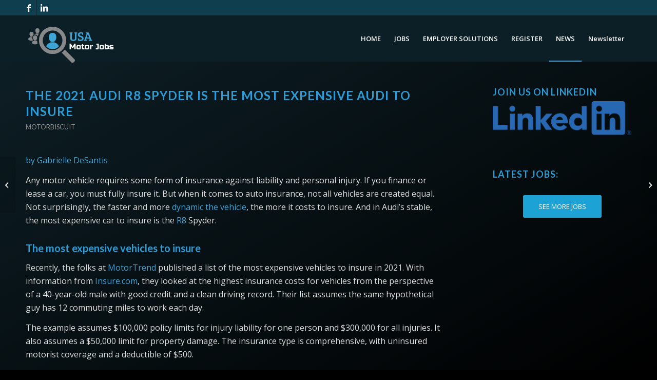

--- FILE ---
content_type: text/html; charset=UTF-8
request_url: https://news.usamotorjobs.com/the-2021-audi-r8-spyder-is-the-most-expensive-audi-to-insure/
body_size: 14151
content:
<!DOCTYPE html>
<html lang="en-US" class="html_stretched responsive av-preloader-disabled  html_header_top html_logo_left html_main_nav_header html_menu_right html_slim html_header_sticky_disabled html_header_shrinking_disabled html_header_topbar_active html_mobile_menu_phone html_header_searchicon_disabled html_content_align_center html_header_unstick_top_disabled html_header_stretch_disabled html_elegant-blog html_modern-blog html_av-overlay-side html_av-overlay-side-classic html_av-submenu-noclone html_entry_id_30203 av-cookies-no-cookie-consent av-no-preview av-default-lightbox html_text_menu_active av-mobile-menu-switch-default">
<head>
<meta charset="UTF-8" />


<!-- mobile setting -->
<meta name="viewport" content="width=device-width, initial-scale=1">

<!-- Scripts/CSS and wp_head hook -->
<meta name='robots' content='index, follow, max-image-preview:large, max-snippet:-1, max-video-preview:-1' />

	<!-- This site is optimized with the Yoast SEO plugin v21.1 - https://yoast.com/wordpress/plugins/seo/ -->
	<title>The 2021 Audi R8 Spyder Is the Most Expensive Audi to Insure - USAMotorJobs</title>
	<meta name="description" content="The 2021 Audi R8 Spyder Is the Most Expensive Audi to Insure - by Gabrielle DeSantis on USAMotorJobs" />
	<meta property="og:locale" content="en_US" />
	<meta property="og:type" content="article" />
	<meta property="og:title" content="The 2021 Audi R8 Spyder Is the Most Expensive Audi to Insure - USAMotorJobs" />
	<meta property="og:description" content="The 2021 Audi R8 Spyder Is the Most Expensive Audi to Insure - by Gabrielle DeSantis on USAMotorJobs" />
	<meta property="og:url" content="https://news.usamotorjobs.com/the-2021-audi-r8-spyder-is-the-most-expensive-audi-to-insure/" />
	<meta property="og:site_name" content="USAMotorJobs" />
	<meta property="article:publisher" content="https://www.facebook.com/usamotorjobs/" />
	<meta property="article:published_time" content="2021-05-23T09:23:00+00:00" />
	<meta property="article:modified_time" content="2021-05-23T10:00:06+00:00" />
	<meta property="og:image" content="https://usamotorjobs.com/wp-content/uploads/2018/05/logo-usa-motor-jobs-1.jpg" />
	<meta name="author" content="Gabrielle DeSantis" />
	<meta name="twitter:card" content="summary_large_image" />
	<script type="application/ld+json" class="yoast-schema-graph">{"@context":"https://schema.org","@graph":[{"@type":"WebPage","@id":"https://news.usamotorjobs.com/the-2021-audi-r8-spyder-is-the-most-expensive-audi-to-insure/","url":"https://news.usamotorjobs.com/the-2021-audi-r8-spyder-is-the-most-expensive-audi-to-insure/","name":"The 2021 Audi R8 Spyder Is the Most Expensive Audi to Insure - USAMotorJobs","isPartOf":{"@id":"https://news.usamotorjobs.com/#website"},"datePublished":"2021-05-23T09:23:00+00:00","dateModified":"2021-05-23T10:00:06+00:00","author":{"@id":"https://news.usamotorjobs.com/#/schema/person/471b60ced8ba3111dafc98c0d895a134"},"description":"The 2021 Audi R8 Spyder Is the Most Expensive Audi to Insure - by Gabrielle DeSantis on USAMotorJobs","breadcrumb":{"@id":"https://news.usamotorjobs.com/the-2021-audi-r8-spyder-is-the-most-expensive-audi-to-insure/#breadcrumb"},"inLanguage":"en-US","potentialAction":[{"@type":"ReadAction","target":["https://news.usamotorjobs.com/the-2021-audi-r8-spyder-is-the-most-expensive-audi-to-insure/"]}]},{"@type":"BreadcrumbList","@id":"https://news.usamotorjobs.com/the-2021-audi-r8-spyder-is-the-most-expensive-audi-to-insure/#breadcrumb","itemListElement":[{"@type":"ListItem","position":1,"name":"Home","item":"https://news.usamotorjobs.com/"},{"@type":"ListItem","position":2,"name":"The 2021 Audi R8 Spyder Is the Most Expensive Audi to Insure"}]},{"@type":"WebSite","@id":"https://news.usamotorjobs.com/#website","url":"https://news.usamotorjobs.com/","name":"USAMotorJobs","description":"Automotive Jobs and HR Tools","potentialAction":[{"@type":"SearchAction","target":{"@type":"EntryPoint","urlTemplate":"https://news.usamotorjobs.com/?s={search_term_string}"},"query-input":"required name=search_term_string"}],"inLanguage":"en-US"},{"@type":"Person","@id":"https://news.usamotorjobs.com/#/schema/person/471b60ced8ba3111dafc98c0d895a134","name":"Gabrielle DeSantis","image":{"@type":"ImageObject","inLanguage":"en-US","@id":"https://news.usamotorjobs.com/#/schema/person/image/2859004f628d510694a1513b1b8e3ca0","url":"https://secure.gravatar.com/avatar/9a39e34c6f0274d5d79baf85961d914b?s=96&d=mm&r=g","contentUrl":"https://secure.gravatar.com/avatar/9a39e34c6f0274d5d79baf85961d914b?s=96&d=mm&r=g","caption":"Gabrielle DeSantis"},"url":"https://news.usamotorjobs.com/author/g-desantis/"}]}</script>
	<!-- / Yoast SEO plugin. -->


<link rel="alternate" type="application/rss+xml" title="USAMotorJobs &raquo; Feed" href="https://news.usamotorjobs.com/feed/" />
		<!-- This site uses the Google Analytics by MonsterInsights plugin v9.11.1 - Using Analytics tracking - https://www.monsterinsights.com/ -->
		<!-- Note: MonsterInsights is not currently configured on this site. The site owner needs to authenticate with Google Analytics in the MonsterInsights settings panel. -->
					<!-- No tracking code set -->
				<!-- / Google Analytics by MonsterInsights -->
		
<!-- google webfont font replacement -->

			<script type='text/javascript'>

				(function() {

					/*	check if webfonts are disabled by user setting via cookie - or user must opt in.	*/
					var html = document.getElementsByTagName('html')[0];
					var cookie_check = html.className.indexOf('av-cookies-needs-opt-in') >= 0 || html.className.indexOf('av-cookies-can-opt-out') >= 0;
					var allow_continue = true;
					var silent_accept_cookie = html.className.indexOf('av-cookies-user-silent-accept') >= 0;

					if( cookie_check && ! silent_accept_cookie )
					{
						if( ! document.cookie.match(/aviaCookieConsent/) || html.className.indexOf('av-cookies-session-refused') >= 0 )
						{
							allow_continue = false;
						}
						else
						{
							if( ! document.cookie.match(/aviaPrivacyRefuseCookiesHideBar/) )
							{
								allow_continue = false;
							}
							else if( ! document.cookie.match(/aviaPrivacyEssentialCookiesEnabled/) )
							{
								allow_continue = false;
							}
							else if( document.cookie.match(/aviaPrivacyGoogleWebfontsDisabled/) )
							{
								allow_continue = false;
							}
						}
					}

					if( allow_continue )
					{
						var f = document.createElement('link');

						f.type 	= 'text/css';
						f.rel 	= 'stylesheet';
						f.href 	= '//fonts.googleapis.com/css?family=Lato:300,400,700%7COpen+Sans:400,600&display=auto';
						f.id 	= 'avia-google-webfont';

						document.getElementsByTagName('head')[0].appendChild(f);
					}
				})();

			</script>
			<link rel='stylesheet' id='wp-block-library-css' href='https://news.usamotorjobs.com/wp-includes/css/dist/block-library/style.min.css?ver=6.2.8' type='text/css' media='all' />
<style id='global-styles-inline-css' type='text/css'>
body{--wp--preset--color--black: #000000;--wp--preset--color--cyan-bluish-gray: #abb8c3;--wp--preset--color--white: #ffffff;--wp--preset--color--pale-pink: #f78da7;--wp--preset--color--vivid-red: #cf2e2e;--wp--preset--color--luminous-vivid-orange: #ff6900;--wp--preset--color--luminous-vivid-amber: #fcb900;--wp--preset--color--light-green-cyan: #7bdcb5;--wp--preset--color--vivid-green-cyan: #00d084;--wp--preset--color--pale-cyan-blue: #8ed1fc;--wp--preset--color--vivid-cyan-blue: #0693e3;--wp--preset--color--vivid-purple: #9b51e0;--wp--preset--color--metallic-red: #b02b2c;--wp--preset--color--maximum-yellow-red: #edae44;--wp--preset--color--yellow-sun: #eeee22;--wp--preset--color--palm-leaf: #83a846;--wp--preset--color--aero: #7bb0e7;--wp--preset--color--old-lavender: #745f7e;--wp--preset--color--steel-teal: #5f8789;--wp--preset--color--raspberry-pink: #d65799;--wp--preset--color--medium-turquoise: #4ecac2;--wp--preset--gradient--vivid-cyan-blue-to-vivid-purple: linear-gradient(135deg,rgba(6,147,227,1) 0%,rgb(155,81,224) 100%);--wp--preset--gradient--light-green-cyan-to-vivid-green-cyan: linear-gradient(135deg,rgb(122,220,180) 0%,rgb(0,208,130) 100%);--wp--preset--gradient--luminous-vivid-amber-to-luminous-vivid-orange: linear-gradient(135deg,rgba(252,185,0,1) 0%,rgba(255,105,0,1) 100%);--wp--preset--gradient--luminous-vivid-orange-to-vivid-red: linear-gradient(135deg,rgba(255,105,0,1) 0%,rgb(207,46,46) 100%);--wp--preset--gradient--very-light-gray-to-cyan-bluish-gray: linear-gradient(135deg,rgb(238,238,238) 0%,rgb(169,184,195) 100%);--wp--preset--gradient--cool-to-warm-spectrum: linear-gradient(135deg,rgb(74,234,220) 0%,rgb(151,120,209) 20%,rgb(207,42,186) 40%,rgb(238,44,130) 60%,rgb(251,105,98) 80%,rgb(254,248,76) 100%);--wp--preset--gradient--blush-light-purple: linear-gradient(135deg,rgb(255,206,236) 0%,rgb(152,150,240) 100%);--wp--preset--gradient--blush-bordeaux: linear-gradient(135deg,rgb(254,205,165) 0%,rgb(254,45,45) 50%,rgb(107,0,62) 100%);--wp--preset--gradient--luminous-dusk: linear-gradient(135deg,rgb(255,203,112) 0%,rgb(199,81,192) 50%,rgb(65,88,208) 100%);--wp--preset--gradient--pale-ocean: linear-gradient(135deg,rgb(255,245,203) 0%,rgb(182,227,212) 50%,rgb(51,167,181) 100%);--wp--preset--gradient--electric-grass: linear-gradient(135deg,rgb(202,248,128) 0%,rgb(113,206,126) 100%);--wp--preset--gradient--midnight: linear-gradient(135deg,rgb(2,3,129) 0%,rgb(40,116,252) 100%);--wp--preset--duotone--dark-grayscale: url('#wp-duotone-dark-grayscale');--wp--preset--duotone--grayscale: url('#wp-duotone-grayscale');--wp--preset--duotone--purple-yellow: url('#wp-duotone-purple-yellow');--wp--preset--duotone--blue-red: url('#wp-duotone-blue-red');--wp--preset--duotone--midnight: url('#wp-duotone-midnight');--wp--preset--duotone--magenta-yellow: url('#wp-duotone-magenta-yellow');--wp--preset--duotone--purple-green: url('#wp-duotone-purple-green');--wp--preset--duotone--blue-orange: url('#wp-duotone-blue-orange');--wp--preset--font-size--small: 1rem;--wp--preset--font-size--medium: 1.125rem;--wp--preset--font-size--large: 1.75rem;--wp--preset--font-size--x-large: clamp(1.75rem, 3vw, 2.25rem);--wp--preset--spacing--20: 0.44rem;--wp--preset--spacing--30: 0.67rem;--wp--preset--spacing--40: 1rem;--wp--preset--spacing--50: 1.5rem;--wp--preset--spacing--60: 2.25rem;--wp--preset--spacing--70: 3.38rem;--wp--preset--spacing--80: 5.06rem;--wp--preset--shadow--natural: 6px 6px 9px rgba(0, 0, 0, 0.2);--wp--preset--shadow--deep: 12px 12px 50px rgba(0, 0, 0, 0.4);--wp--preset--shadow--sharp: 6px 6px 0px rgba(0, 0, 0, 0.2);--wp--preset--shadow--outlined: 6px 6px 0px -3px rgba(255, 255, 255, 1), 6px 6px rgba(0, 0, 0, 1);--wp--preset--shadow--crisp: 6px 6px 0px rgba(0, 0, 0, 1);}body { margin: 0;--wp--style--global--content-size: 800px;--wp--style--global--wide-size: 1130px; }.wp-site-blocks > .alignleft { float: left; margin-right: 2em; }.wp-site-blocks > .alignright { float: right; margin-left: 2em; }.wp-site-blocks > .aligncenter { justify-content: center; margin-left: auto; margin-right: auto; }:where(.is-layout-flex){gap: 0.5em;}body .is-layout-flow > .alignleft{float: left;margin-inline-start: 0;margin-inline-end: 2em;}body .is-layout-flow > .alignright{float: right;margin-inline-start: 2em;margin-inline-end: 0;}body .is-layout-flow > .aligncenter{margin-left: auto !important;margin-right: auto !important;}body .is-layout-constrained > .alignleft{float: left;margin-inline-start: 0;margin-inline-end: 2em;}body .is-layout-constrained > .alignright{float: right;margin-inline-start: 2em;margin-inline-end: 0;}body .is-layout-constrained > .aligncenter{margin-left: auto !important;margin-right: auto !important;}body .is-layout-constrained > :where(:not(.alignleft):not(.alignright):not(.alignfull)){max-width: var(--wp--style--global--content-size);margin-left: auto !important;margin-right: auto !important;}body .is-layout-constrained > .alignwide{max-width: var(--wp--style--global--wide-size);}body .is-layout-flex{display: flex;}body .is-layout-flex{flex-wrap: wrap;align-items: center;}body .is-layout-flex > *{margin: 0;}body{padding-top: 0px;padding-right: 0px;padding-bottom: 0px;padding-left: 0px;}a:where(:not(.wp-element-button)){text-decoration: underline;}.wp-element-button, .wp-block-button__link{background-color: #32373c;border-width: 0;color: #fff;font-family: inherit;font-size: inherit;line-height: inherit;padding: calc(0.667em + 2px) calc(1.333em + 2px);text-decoration: none;}.has-black-color{color: var(--wp--preset--color--black) !important;}.has-cyan-bluish-gray-color{color: var(--wp--preset--color--cyan-bluish-gray) !important;}.has-white-color{color: var(--wp--preset--color--white) !important;}.has-pale-pink-color{color: var(--wp--preset--color--pale-pink) !important;}.has-vivid-red-color{color: var(--wp--preset--color--vivid-red) !important;}.has-luminous-vivid-orange-color{color: var(--wp--preset--color--luminous-vivid-orange) !important;}.has-luminous-vivid-amber-color{color: var(--wp--preset--color--luminous-vivid-amber) !important;}.has-light-green-cyan-color{color: var(--wp--preset--color--light-green-cyan) !important;}.has-vivid-green-cyan-color{color: var(--wp--preset--color--vivid-green-cyan) !important;}.has-pale-cyan-blue-color{color: var(--wp--preset--color--pale-cyan-blue) !important;}.has-vivid-cyan-blue-color{color: var(--wp--preset--color--vivid-cyan-blue) !important;}.has-vivid-purple-color{color: var(--wp--preset--color--vivid-purple) !important;}.has-metallic-red-color{color: var(--wp--preset--color--metallic-red) !important;}.has-maximum-yellow-red-color{color: var(--wp--preset--color--maximum-yellow-red) !important;}.has-yellow-sun-color{color: var(--wp--preset--color--yellow-sun) !important;}.has-palm-leaf-color{color: var(--wp--preset--color--palm-leaf) !important;}.has-aero-color{color: var(--wp--preset--color--aero) !important;}.has-old-lavender-color{color: var(--wp--preset--color--old-lavender) !important;}.has-steel-teal-color{color: var(--wp--preset--color--steel-teal) !important;}.has-raspberry-pink-color{color: var(--wp--preset--color--raspberry-pink) !important;}.has-medium-turquoise-color{color: var(--wp--preset--color--medium-turquoise) !important;}.has-black-background-color{background-color: var(--wp--preset--color--black) !important;}.has-cyan-bluish-gray-background-color{background-color: var(--wp--preset--color--cyan-bluish-gray) !important;}.has-white-background-color{background-color: var(--wp--preset--color--white) !important;}.has-pale-pink-background-color{background-color: var(--wp--preset--color--pale-pink) !important;}.has-vivid-red-background-color{background-color: var(--wp--preset--color--vivid-red) !important;}.has-luminous-vivid-orange-background-color{background-color: var(--wp--preset--color--luminous-vivid-orange) !important;}.has-luminous-vivid-amber-background-color{background-color: var(--wp--preset--color--luminous-vivid-amber) !important;}.has-light-green-cyan-background-color{background-color: var(--wp--preset--color--light-green-cyan) !important;}.has-vivid-green-cyan-background-color{background-color: var(--wp--preset--color--vivid-green-cyan) !important;}.has-pale-cyan-blue-background-color{background-color: var(--wp--preset--color--pale-cyan-blue) !important;}.has-vivid-cyan-blue-background-color{background-color: var(--wp--preset--color--vivid-cyan-blue) !important;}.has-vivid-purple-background-color{background-color: var(--wp--preset--color--vivid-purple) !important;}.has-metallic-red-background-color{background-color: var(--wp--preset--color--metallic-red) !important;}.has-maximum-yellow-red-background-color{background-color: var(--wp--preset--color--maximum-yellow-red) !important;}.has-yellow-sun-background-color{background-color: var(--wp--preset--color--yellow-sun) !important;}.has-palm-leaf-background-color{background-color: var(--wp--preset--color--palm-leaf) !important;}.has-aero-background-color{background-color: var(--wp--preset--color--aero) !important;}.has-old-lavender-background-color{background-color: var(--wp--preset--color--old-lavender) !important;}.has-steel-teal-background-color{background-color: var(--wp--preset--color--steel-teal) !important;}.has-raspberry-pink-background-color{background-color: var(--wp--preset--color--raspberry-pink) !important;}.has-medium-turquoise-background-color{background-color: var(--wp--preset--color--medium-turquoise) !important;}.has-black-border-color{border-color: var(--wp--preset--color--black) !important;}.has-cyan-bluish-gray-border-color{border-color: var(--wp--preset--color--cyan-bluish-gray) !important;}.has-white-border-color{border-color: var(--wp--preset--color--white) !important;}.has-pale-pink-border-color{border-color: var(--wp--preset--color--pale-pink) !important;}.has-vivid-red-border-color{border-color: var(--wp--preset--color--vivid-red) !important;}.has-luminous-vivid-orange-border-color{border-color: var(--wp--preset--color--luminous-vivid-orange) !important;}.has-luminous-vivid-amber-border-color{border-color: var(--wp--preset--color--luminous-vivid-amber) !important;}.has-light-green-cyan-border-color{border-color: var(--wp--preset--color--light-green-cyan) !important;}.has-vivid-green-cyan-border-color{border-color: var(--wp--preset--color--vivid-green-cyan) !important;}.has-pale-cyan-blue-border-color{border-color: var(--wp--preset--color--pale-cyan-blue) !important;}.has-vivid-cyan-blue-border-color{border-color: var(--wp--preset--color--vivid-cyan-blue) !important;}.has-vivid-purple-border-color{border-color: var(--wp--preset--color--vivid-purple) !important;}.has-metallic-red-border-color{border-color: var(--wp--preset--color--metallic-red) !important;}.has-maximum-yellow-red-border-color{border-color: var(--wp--preset--color--maximum-yellow-red) !important;}.has-yellow-sun-border-color{border-color: var(--wp--preset--color--yellow-sun) !important;}.has-palm-leaf-border-color{border-color: var(--wp--preset--color--palm-leaf) !important;}.has-aero-border-color{border-color: var(--wp--preset--color--aero) !important;}.has-old-lavender-border-color{border-color: var(--wp--preset--color--old-lavender) !important;}.has-steel-teal-border-color{border-color: var(--wp--preset--color--steel-teal) !important;}.has-raspberry-pink-border-color{border-color: var(--wp--preset--color--raspberry-pink) !important;}.has-medium-turquoise-border-color{border-color: var(--wp--preset--color--medium-turquoise) !important;}.has-vivid-cyan-blue-to-vivid-purple-gradient-background{background: var(--wp--preset--gradient--vivid-cyan-blue-to-vivid-purple) !important;}.has-light-green-cyan-to-vivid-green-cyan-gradient-background{background: var(--wp--preset--gradient--light-green-cyan-to-vivid-green-cyan) !important;}.has-luminous-vivid-amber-to-luminous-vivid-orange-gradient-background{background: var(--wp--preset--gradient--luminous-vivid-amber-to-luminous-vivid-orange) !important;}.has-luminous-vivid-orange-to-vivid-red-gradient-background{background: var(--wp--preset--gradient--luminous-vivid-orange-to-vivid-red) !important;}.has-very-light-gray-to-cyan-bluish-gray-gradient-background{background: var(--wp--preset--gradient--very-light-gray-to-cyan-bluish-gray) !important;}.has-cool-to-warm-spectrum-gradient-background{background: var(--wp--preset--gradient--cool-to-warm-spectrum) !important;}.has-blush-light-purple-gradient-background{background: var(--wp--preset--gradient--blush-light-purple) !important;}.has-blush-bordeaux-gradient-background{background: var(--wp--preset--gradient--blush-bordeaux) !important;}.has-luminous-dusk-gradient-background{background: var(--wp--preset--gradient--luminous-dusk) !important;}.has-pale-ocean-gradient-background{background: var(--wp--preset--gradient--pale-ocean) !important;}.has-electric-grass-gradient-background{background: var(--wp--preset--gradient--electric-grass) !important;}.has-midnight-gradient-background{background: var(--wp--preset--gradient--midnight) !important;}.has-small-font-size{font-size: var(--wp--preset--font-size--small) !important;}.has-medium-font-size{font-size: var(--wp--preset--font-size--medium) !important;}.has-large-font-size{font-size: var(--wp--preset--font-size--large) !important;}.has-x-large-font-size{font-size: var(--wp--preset--font-size--x-large) !important;}
.wp-block-navigation a:where(:not(.wp-element-button)){color: inherit;}
:where(.wp-block-columns.is-layout-flex){gap: 2em;}
.wp-block-pullquote{font-size: 1.5em;line-height: 1.6;}
</style>
<link rel='stylesheet' id='casaBOX-css' href='https://news.usamotorjobs.com/wp-content/plugins/casaseo/casabox-style.css?ver=6.2.8' type='text/css' media='all' />
<link rel='stylesheet' id='crp-style-rounded-thumbs-css' href='https://news.usamotorjobs.com/wp-content/plugins/contextual-related-posts/css/rounded-thumbs.min.css?ver=3.5.2' type='text/css' media='all' />
<style id='crp-style-rounded-thumbs-inline-css' type='text/css'>

			.crp_related.crp-rounded-thumbs a {
				width: 150px;
                height: 150px;
				text-decoration: none;
			}
			.crp_related.crp-rounded-thumbs img {
				max-width: 150px;
				margin: auto;
			}
			.crp_related.crp-rounded-thumbs .crp_title {
				width: 100%;
			}
			
</style>
<link rel='stylesheet' id='newsletter-css' href='https://news.usamotorjobs.com/wp-content/plugins/newsletter/style.css?ver=7.9.2' type='text/css' media='all' />
<link rel='stylesheet' id='avia-merged-styles-css' href='https://news.usamotorjobs.com/wp-content/uploads/dynamic_avia/avia-merged-styles-a19efca10892d81f2b14d03d6d3056a0---64135b9d9ab0f.css' type='text/css' media='all' />
<link rel="https://api.w.org/" href="https://news.usamotorjobs.com/wp-json/" /><link rel="alternate" type="application/json" href="https://news.usamotorjobs.com/wp-json/wp/v2/posts/30203" /><link rel="EditURI" type="application/rsd+xml" title="RSD" href="https://news.usamotorjobs.com/xmlrpc.php?rsd" />
<link rel="wlwmanifest" type="application/wlwmanifest+xml" href="https://news.usamotorjobs.com/wp-includes/wlwmanifest.xml" />
<meta name="generator" content="WordPress 6.2.8" />
<link rel='shortlink' href='https://news.usamotorjobs.com/?p=30203' />
<link rel="alternate" type="application/json+oembed" href="https://news.usamotorjobs.com/wp-json/oembed/1.0/embed?url=https%3A%2F%2Fnews.usamotorjobs.com%2Fthe-2021-audi-r8-spyder-is-the-most-expensive-audi-to-insure%2F" />
<link rel="alternate" type="text/xml+oembed" href="https://news.usamotorjobs.com/wp-json/oembed/1.0/embed?url=https%3A%2F%2Fnews.usamotorjobs.com%2Fthe-2021-audi-r8-spyder-is-the-most-expensive-audi-to-insure%2F&#038;format=xml" />
<link rel="profile" href="http://gmpg.org/xfn/11" />
<link rel="alternate" type="application/rss+xml" title="USAMotorJobs RSS2 Feed" href="https://news.usamotorjobs.com/feed/" />
<link rel="pingback" href="https://news.usamotorjobs.com/xmlrpc.php" />
<!--[if lt IE 9]><script src="https://news.usamotorjobs.com/wp-content/themes/enfold_5_3_1_1/js/html5shiv.js"></script><![endif]-->
<link rel="icon" href="https://news.usamotorjobs.com/wp-content/uploads/2018/05/ico-usa-motor-jobs-300x300.png" type="image/png">
<meta name="generator" content="Feed to Post 3.16" />

<!-- To speed up the rendering and to display the site as fast as possible to the user we include some styles and scripts for above the fold content inline -->
<script type="text/javascript">'use strict';var avia_is_mobile=!1;if(/Android|webOS|iPhone|iPad|iPod|BlackBerry|IEMobile|Opera Mini/i.test(navigator.userAgent)&&'ontouchstart' in document.documentElement){avia_is_mobile=!0;document.documentElement.className+=' avia_mobile '}
else{document.documentElement.className+=' avia_desktop '};document.documentElement.className+=' js_active ';(function(){var e=['-webkit-','-moz-','-ms-',''],n='',o=!1,a=!1;for(var t in e){if(e[t]+'transform' in document.documentElement.style){o=!0;n=e[t]+'transform'};if(e[t]+'perspective' in document.documentElement.style){a=!0}};if(o){document.documentElement.className+=' avia_transform '};if(a){document.documentElement.className+=' avia_transform3d '};if(typeof document.getElementsByClassName=='function'&&typeof document.documentElement.getBoundingClientRect=='function'&&avia_is_mobile==!1){if(n&&window.innerHeight>0){setTimeout(function(){var e=0,o={},a=0,t=document.getElementsByClassName('av-parallax'),i=window.pageYOffset||document.documentElement.scrollTop;for(e=0;e<t.length;e++){t[e].style.top='0px';o=t[e].getBoundingClientRect();a=Math.ceil((window.innerHeight+i-o.top)*0.3);t[e].style[n]='translate(0px, '+a+'px)';t[e].style.top='auto';t[e].className+=' enabled-parallax '}},50)}}})();</script><style type="text/css">
		@font-face {font-family: 'entypo-fontello'; font-weight: normal; font-style: normal; font-display: auto;
		src: url('https://news.usamotorjobs.com/wp-content/themes/enfold_5_3_1_1/config-templatebuilder/avia-template-builder/assets/fonts/entypo-fontello.woff2') format('woff2'),
		url('https://news.usamotorjobs.com/wp-content/themes/enfold_5_3_1_1/config-templatebuilder/avia-template-builder/assets/fonts/entypo-fontello.woff') format('woff'),
		url('https://news.usamotorjobs.com/wp-content/themes/enfold_5_3_1_1/config-templatebuilder/avia-template-builder/assets/fonts/entypo-fontello.ttf') format('truetype'),
		url('https://news.usamotorjobs.com/wp-content/themes/enfold_5_3_1_1/config-templatebuilder/avia-template-builder/assets/fonts/entypo-fontello.svg#entypo-fontello') format('svg'),
		url('https://news.usamotorjobs.com/wp-content/themes/enfold_5_3_1_1/config-templatebuilder/avia-template-builder/assets/fonts/entypo-fontello.eot'),
		url('https://news.usamotorjobs.com/wp-content/themes/enfold_5_3_1_1/config-templatebuilder/avia-template-builder/assets/fonts/entypo-fontello.eot?#iefix') format('embedded-opentype');
		} #top .avia-font-entypo-fontello, body .avia-font-entypo-fontello, html body [data-av_iconfont='entypo-fontello']:before{ font-family: 'entypo-fontello'; }
		</style>

<!--
Debugging Info for Theme support: 

Theme: Enfold
Version: 5.3.1.1
Installed: enfold_5_3_1_1
AviaFramework Version: 5.3
AviaBuilder Version: 5.3
aviaElementManager Version: 1.0.1
ML:512-PU:32-PLA:37
WP:6.2.8
Compress: CSS:all theme files - JS:all theme files
Updates: disabled
PLAu:36
-->
</head>

<body id="top" class="post-template-default single single-post postid-30203 single-format-standard stretched no_sidebar_border rtl_columns av-curtain-numeric lato open_sans  avia-responsive-images-support" itemscope="itemscope" itemtype="https://schema.org/WebPage" >

	<svg xmlns="http://www.w3.org/2000/svg" viewBox="0 0 0 0" width="0" height="0" focusable="false" role="none" style="visibility: hidden; position: absolute; left: -9999px; overflow: hidden;" ><defs><filter id="wp-duotone-dark-grayscale"><feColorMatrix color-interpolation-filters="sRGB" type="matrix" values=" .299 .587 .114 0 0 .299 .587 .114 0 0 .299 .587 .114 0 0 .299 .587 .114 0 0 " /><feComponentTransfer color-interpolation-filters="sRGB" ><feFuncR type="table" tableValues="0 0.49803921568627" /><feFuncG type="table" tableValues="0 0.49803921568627" /><feFuncB type="table" tableValues="0 0.49803921568627" /><feFuncA type="table" tableValues="1 1" /></feComponentTransfer><feComposite in2="SourceGraphic" operator="in" /></filter></defs></svg><svg xmlns="http://www.w3.org/2000/svg" viewBox="0 0 0 0" width="0" height="0" focusable="false" role="none" style="visibility: hidden; position: absolute; left: -9999px; overflow: hidden;" ><defs><filter id="wp-duotone-grayscale"><feColorMatrix color-interpolation-filters="sRGB" type="matrix" values=" .299 .587 .114 0 0 .299 .587 .114 0 0 .299 .587 .114 0 0 .299 .587 .114 0 0 " /><feComponentTransfer color-interpolation-filters="sRGB" ><feFuncR type="table" tableValues="0 1" /><feFuncG type="table" tableValues="0 1" /><feFuncB type="table" tableValues="0 1" /><feFuncA type="table" tableValues="1 1" /></feComponentTransfer><feComposite in2="SourceGraphic" operator="in" /></filter></defs></svg><svg xmlns="http://www.w3.org/2000/svg" viewBox="0 0 0 0" width="0" height="0" focusable="false" role="none" style="visibility: hidden; position: absolute; left: -9999px; overflow: hidden;" ><defs><filter id="wp-duotone-purple-yellow"><feColorMatrix color-interpolation-filters="sRGB" type="matrix" values=" .299 .587 .114 0 0 .299 .587 .114 0 0 .299 .587 .114 0 0 .299 .587 .114 0 0 " /><feComponentTransfer color-interpolation-filters="sRGB" ><feFuncR type="table" tableValues="0.54901960784314 0.98823529411765" /><feFuncG type="table" tableValues="0 1" /><feFuncB type="table" tableValues="0.71764705882353 0.25490196078431" /><feFuncA type="table" tableValues="1 1" /></feComponentTransfer><feComposite in2="SourceGraphic" operator="in" /></filter></defs></svg><svg xmlns="http://www.w3.org/2000/svg" viewBox="0 0 0 0" width="0" height="0" focusable="false" role="none" style="visibility: hidden; position: absolute; left: -9999px; overflow: hidden;" ><defs><filter id="wp-duotone-blue-red"><feColorMatrix color-interpolation-filters="sRGB" type="matrix" values=" .299 .587 .114 0 0 .299 .587 .114 0 0 .299 .587 .114 0 0 .299 .587 .114 0 0 " /><feComponentTransfer color-interpolation-filters="sRGB" ><feFuncR type="table" tableValues="0 1" /><feFuncG type="table" tableValues="0 0.27843137254902" /><feFuncB type="table" tableValues="0.5921568627451 0.27843137254902" /><feFuncA type="table" tableValues="1 1" /></feComponentTransfer><feComposite in2="SourceGraphic" operator="in" /></filter></defs></svg><svg xmlns="http://www.w3.org/2000/svg" viewBox="0 0 0 0" width="0" height="0" focusable="false" role="none" style="visibility: hidden; position: absolute; left: -9999px; overflow: hidden;" ><defs><filter id="wp-duotone-midnight"><feColorMatrix color-interpolation-filters="sRGB" type="matrix" values=" .299 .587 .114 0 0 .299 .587 .114 0 0 .299 .587 .114 0 0 .299 .587 .114 0 0 " /><feComponentTransfer color-interpolation-filters="sRGB" ><feFuncR type="table" tableValues="0 0" /><feFuncG type="table" tableValues="0 0.64705882352941" /><feFuncB type="table" tableValues="0 1" /><feFuncA type="table" tableValues="1 1" /></feComponentTransfer><feComposite in2="SourceGraphic" operator="in" /></filter></defs></svg><svg xmlns="http://www.w3.org/2000/svg" viewBox="0 0 0 0" width="0" height="0" focusable="false" role="none" style="visibility: hidden; position: absolute; left: -9999px; overflow: hidden;" ><defs><filter id="wp-duotone-magenta-yellow"><feColorMatrix color-interpolation-filters="sRGB" type="matrix" values=" .299 .587 .114 0 0 .299 .587 .114 0 0 .299 .587 .114 0 0 .299 .587 .114 0 0 " /><feComponentTransfer color-interpolation-filters="sRGB" ><feFuncR type="table" tableValues="0.78039215686275 1" /><feFuncG type="table" tableValues="0 0.94901960784314" /><feFuncB type="table" tableValues="0.35294117647059 0.47058823529412" /><feFuncA type="table" tableValues="1 1" /></feComponentTransfer><feComposite in2="SourceGraphic" operator="in" /></filter></defs></svg><svg xmlns="http://www.w3.org/2000/svg" viewBox="0 0 0 0" width="0" height="0" focusable="false" role="none" style="visibility: hidden; position: absolute; left: -9999px; overflow: hidden;" ><defs><filter id="wp-duotone-purple-green"><feColorMatrix color-interpolation-filters="sRGB" type="matrix" values=" .299 .587 .114 0 0 .299 .587 .114 0 0 .299 .587 .114 0 0 .299 .587 .114 0 0 " /><feComponentTransfer color-interpolation-filters="sRGB" ><feFuncR type="table" tableValues="0.65098039215686 0.40392156862745" /><feFuncG type="table" tableValues="0 1" /><feFuncB type="table" tableValues="0.44705882352941 0.4" /><feFuncA type="table" tableValues="1 1" /></feComponentTransfer><feComposite in2="SourceGraphic" operator="in" /></filter></defs></svg><svg xmlns="http://www.w3.org/2000/svg" viewBox="0 0 0 0" width="0" height="0" focusable="false" role="none" style="visibility: hidden; position: absolute; left: -9999px; overflow: hidden;" ><defs><filter id="wp-duotone-blue-orange"><feColorMatrix color-interpolation-filters="sRGB" type="matrix" values=" .299 .587 .114 0 0 .299 .587 .114 0 0 .299 .587 .114 0 0 .299 .587 .114 0 0 " /><feComponentTransfer color-interpolation-filters="sRGB" ><feFuncR type="table" tableValues="0.098039215686275 1" /><feFuncG type="table" tableValues="0 0.66274509803922" /><feFuncB type="table" tableValues="0.84705882352941 0.41960784313725" /><feFuncA type="table" tableValues="1 1" /></feComponentTransfer><feComposite in2="SourceGraphic" operator="in" /></filter></defs></svg>
	<div id='wrap_all'>

	
<header id='header' class='all_colors header_color dark_bg_color  av_header_top av_logo_left av_main_nav_header av_menu_right av_slim av_header_sticky_disabled av_header_shrinking_disabled av_header_stretch_disabled av_mobile_menu_phone av_header_searchicon_disabled av_header_unstick_top_disabled av_bottom_nav_disabled  av_alternate_logo_active av_header_border_disabled'  role="banner" itemscope="itemscope" itemtype="https://schema.org/WPHeader" >

		<div id='header_meta' class='container_wrap container_wrap_meta  av_icon_active_left av_extra_header_active av_secondary_right av_entry_id_30203'>

			      <div class='container'>
			      <ul class='noLightbox social_bookmarks icon_count_2'><li class='social_bookmarks_facebook av-social-link-facebook social_icon_1'><a target="_blank" aria-label="Link to Facebook" href='https://www.facebook.com/usamotorjobs/' aria-hidden='false' data-av_icon='' data-av_iconfont='entypo-fontello' title='Facebook' rel="noopener"><span class='avia_hidden_link_text'>Facebook</span></a></li><li class='social_bookmarks_linkedin av-social-link-linkedin social_icon_2'><a target="_blank" aria-label="Link to LinkedIn" href='https://www.linkedin.com/company/usa-motor-jobs/' aria-hidden='false' data-av_icon='' data-av_iconfont='entypo-fontello' title='LinkedIn' rel="noopener"><span class='avia_hidden_link_text'>LinkedIn</span></a></li></ul>			      </div>
		</div>

		<div  id='header_main' class='container_wrap container_wrap_logo'>

        <div class='container av-logo-container'><div class='inner-container'><span class='logo avia-standard-logo'><a href='https://news.usamotorjobs.com/' class=''><img src="https://news.usamotorjobs.com/wp-content/uploads/2021/09/logo-usa-motor-jobs-white.png" srcset="https://news.usamotorjobs.com/wp-content/uploads/2021/09/logo-usa-motor-jobs-white.png 600w, https://news.usamotorjobs.com/wp-content/uploads/2021/09/logo-usa-motor-jobs-white-300x150.png 300w, https://news.usamotorjobs.com/wp-content/uploads/2021/09/logo-usa-motor-jobs-white-600x300.png 607w, https://news.usamotorjobs.com/wp-content/uploads/2021/09/logo-usa-motor-jobs-white-200x100.png 200w, https://news.usamotorjobs.com/wp-content/uploads/2021/09/logo-usa-motor-jobs-white-200x100-200x100.png 400w, https://news.usamotorjobs.com/wp-content/uploads/2021/09/logo-usa-motor-jobs-white-300x150-300x150-300x150.png 396w" sizes="(max-width: 600px) 100vw, 600px" height="100" width="300" alt='USAMotorJobs' title='logo-usa-motor-jobs-white' /></a></span><nav class='main_menu' data-selectname='Select a page'  role="navigation" itemscope="itemscope" itemtype="https://schema.org/SiteNavigationElement" ><div class="avia-menu av-main-nav-wrap"><ul role="menu" class="menu av-main-nav" id="avia-menu"><li role="menuitem" id="menu-item-23641" class="menu-item menu-item-type-custom menu-item-object-custom menu-item-top-level menu-item-top-level-1"><a href="http://usamotorjobs.com" itemprop="url" tabindex="0"><span class="avia-bullet"></span><span class="avia-menu-text">HOME</span><span class="avia-menu-fx"><span class="avia-arrow-wrap"><span class="avia-arrow"></span></span></span></a></li>
<li role="menuitem" id="menu-item-23642" class="menu-item menu-item-type-custom menu-item-object-custom menu-item-top-level menu-item-top-level-2"><a href="https://usamotorjobs.com/job-listings" itemprop="url" tabindex="0"><span class="avia-bullet"></span><span class="avia-menu-text">JOBS</span><span class="avia-menu-fx"><span class="avia-arrow-wrap"><span class="avia-arrow"></span></span></span></a></li>
<li role="menuitem" id="menu-item-23643" class="menu-item menu-item-type-custom menu-item-object-custom menu-item-top-level menu-item-top-level-3"><a href="http://usamotorjobs.com/employer" itemprop="url" tabindex="0"><span class="avia-bullet"></span><span class="avia-menu-text">EMPLOYER SOLUTIONS</span><span class="avia-menu-fx"><span class="avia-arrow-wrap"><span class="avia-arrow"></span></span></span></a></li>
<li role="menuitem" id="menu-item-23644" class="menu-item menu-item-type-custom menu-item-object-custom menu-item-top-level menu-item-top-level-4"><a href="http://usamotorjobs.com/register" itemprop="url" tabindex="0"><span class="avia-bullet"></span><span class="avia-menu-text">REGISTER</span><span class="avia-menu-fx"><span class="avia-arrow-wrap"><span class="avia-arrow"></span></span></span></a></li>
<li role="menuitem" id="menu-item-24686" class="menu-item menu-item-type-post_type menu-item-object-page menu-item-home menu-item-top-level menu-item-top-level-5 current-menu-item"><a href="https://news.usamotorjobs.com/" itemprop="url" tabindex="0"><span class="avia-bullet"></span><span class="avia-menu-text">NEWS</span><span class="avia-menu-fx"><span class="avia-arrow-wrap"><span class="avia-arrow"></span></span></span></a></li>
<li role="menuitem" id="menu-item-63447" class="menu-item menu-item-type-post_type menu-item-object-page menu-item-top-level menu-item-top-level-6"><a href="https://news.usamotorjobs.com/newsletter/" itemprop="url" tabindex="0"><span class="avia-bullet"></span><span class="avia-menu-text">Newsletter</span><span class="avia-menu-fx"><span class="avia-arrow-wrap"><span class="avia-arrow"></span></span></span></a></li>
<li class="av-burger-menu-main menu-item-avia-special ">
	        			<a href="#" aria-label="Menu" aria-hidden="false">
							<span class="av-hamburger av-hamburger--spin av-js-hamburger">
								<span class="av-hamburger-box">
						          <span class="av-hamburger-inner"></span>
						          <strong>Menu</strong>
								</span>
							</span>
							<span class="avia_hidden_link_text">Menu</span>
						</a>
	        		   </li></ul></div></nav></div> </div> 
		<!-- end container_wrap-->
		</div>
		<div class='header_bg'></div>

<!-- end header -->
</header>

	<div id='main' class='all_colors' data-scroll-offset='0'>

	
		<div class='container_wrap container_wrap_first main_color sidebar_right'>

			<div class='container template-blog template-single-blog '>

				<main class='content units av-content-small alpha '  role="main" itemscope="itemscope" itemtype="https://schema.org/Blog" >

                    <article class="post-entry post-entry-type-standard post-entry-30203 post-loop-1 post-parity-odd post-entry-last single-big  post-30203 post type-post status-publish format-standard hentry category-motorbiscuit"  itemscope="itemscope" itemtype="https://schema.org/BlogPosting" itemprop="blogPost" ><div class="blog-meta"></div><div class='entry-content-wrapper clearfix standard-content'><header class="entry-content-header"><div class="av-heading-wrapper"><h1 class='post-title entry-title '  itemprop="headline" >The 2021 Audi R8 Spyder Is the Most Expensive Audi to Insure<span class="post-format-icon minor-meta"></span></h1><span class="blog-categories minor-meta"><a href="https://news.usamotorjobs.com/category/motorbiscuit/" rel="tag">Motorbiscuit</a></span></div></header><span class="av-vertical-delimiter"></span><div class="entry-content"  itemprop="text" ><p><a href="https://blog.usamotorjobs.com/category/motorbiscuit/">by Gabrielle DeSantis</a></p>
<p>Any motor vehicle requires some form of insurance against liability and personal injury. If you finance or lease a car, you must fully insure it. But when it comes to auto insurance, not all vehicles are created equal. Not surprisingly, the faster and more <a href="https://www.motorbiscuit.com/audi-r8-v10-porsche-911-turbo-s-daily-supercar-better/">dynamic the vehicle</a>, the more it costs to insure. And in Audi&#8217;s stable, the most expensive car to insure is the <a href="https://motorbiscuit.com/tag/r8/">R8</a> Spyder. </p>
<h2 id="h-the-most-expensive-vehicles-to-insure">The most expensive vehicles to insure</h2>
<figure class="wp-block-embed is-type-video is-provider-youtube wp-block-embed-youtube wp-embed-aspect-16-9 wp-has-aspect-ratio">
<div class="wp-block-embed__wrapper">
</div>
</figure>
<p>Recently, the folks at <a href="https://www.motortrend.com/features-collections/most-expensive-cars-to-insure/" target="_blank" rel="noreferrer noopener">MotorTrend</a> published a list of the most expensive vehicles to insure in 2021. With information from <a href="https://www.insure.com/" target="_blank" rel="noreferrer noopener">Insure.com</a>, they looked at the highest insurance costs for vehicles from the perspective of a 40-year-old male with good credit and a clean driving record. Their list assumes the same hypothetical guy has 12 commuting miles to work each day. </p>
<p>The example assumes $100,000 policy limits for injury liability for one person and $300,000 for all injuries. It also assumes a $50,000 limit for property damage. The insurance type is comprehensive, with uninsured motorist coverage and a deductible of $500.</p>
<p>Using those hypothetical parameters, they determined the most expensive cars to insure. They include the latest <a href="https://www.motorbiscuit.com/2021-audi-r8-lms-gt2-color-edition-pops/">Audi R8 Spyder</a>.</p>
<h2 id="h-the-2021-audi-r8-spyder">The&nbsp;2021 Audi R8 Spyder</h2>
<figure class="wp-block-embed is-type-video is-provider-youtube wp-block-embed-youtube wp-embed-aspect-16-9 wp-has-aspect-ratio">
<div class="wp-block-embed__wrapper">
</div>
</figure>
<p><strong>RELATED: <a href="https://www.motorbiscuit.com/meow-turn-heads-in-the-audi-r8-panther/">Meow! Turn Heads in the Audi R8 Panther</a></strong></p>
<p>A <a href="https://www.motorbiscuit.com/a-used-audi-r8-might-actually-be-in-your-budget/">sharp-dressed halo car</a> from Audi that rivals the A4 as a sublime daily driver, the R8 Spyder is edgy and upscale with an impressive growl. The only convertible on MotorTrend&#8217;s list, the R8 Spyder packs a potent V10 engine. Needless to say, it&#8217;s fast.</p>
<p>The impressive V10 and its mechanics are the same found in the Lamborghini Huracán. But the Audi R8 is more civilized. With a more polished demeanor, the R8 still harnesses 602 horses. </p>
<p>Aside from that spine-tingling exhaust, the R8&#8217;s cabin is state-of-the-art. You&#8217;ll find the latest tech there, including the reconfigurable digital gauge cluster that comes with navigation. The Virtual Cockpit displays both the instrumentation and the MMI infotainment system.</p>
<p>You can control the system using voice commands. There&#8217;s also a click wheel on the center console, buttons mounted on the steering wheel, and a 4G LTE Wi-Fi hotspot. You get Android Auto and Apple CarPlay integration, too.</p>
<p>For 2021, the base-model Spyder and coupe have rear-wheel drive, replacing previous base models&#8217; all-wheel drive. Now you have to shell out more for performance models with 602 horses to get AWD.</p>
<h2 id="h-is-the-audi-r8-spyder-worth-it">Is the Audi R8 Spyder worth it?</h2>
<figure class="wp-block-embed is-type-video is-provider-youtube wp-block-embed-youtube wp-embed-aspect-16-9 wp-has-aspect-ratio">
<div class="wp-block-embed__wrapper">
</div>
</figure>
<p>The 2021 Audi R8 Spyder is a supercar that can handle the daily commute and all your weekend adventures. Did we mention the satisfying engine growl? How much is that growl worth to you?</p>
<p>It costs around $3,863 yearly to insure. If it&#8217;s everything you want in a car, it might be worth it.  </p>
<p>The nature of high-performance cars is the reason they cost so much to insure. They&#8217;re eye-catching and powerful. It costs a lot to buy and maintain them. All of this also makes them high-risk for automotive insurance providers.</p>
<p>Sports cars are typically defined as smaller than most sedans, with two seats and an engine with an above-average number of horses. Insurance companies, however, have their own definitions of sports cars. They can include non-exotic vehicles from mainstream brands, too.</p>
<p>Automakers like Aston Martin, Bugatti, Ferrari, Jaguar, Lamborghini, and Porsche often require special insurance. In fact, regular providers generally won&#8217;t cover them. Only a few, such as AIG, Chubb, and Cincinnati Insurance Company, offer insurance for exotic cars, <a href="https://www.caranddriver.com/car-insurance/a36330934/performance-cars-insurance/" target="_blank" rel="noreferrer noopener">Car and Driver</a> reports.</p>
<p>The post <a rel="nofollow" href="https://www.motorbiscuit.com/2021-audi-r8-spyder-most-expensive-audi-insure/">The 2021 Audi R8 Spyder Is the Most Expensive Audi to Insure</a> appeared first on <a rel="nofollow" href="https://www.motorbiscuit.com">MotorBiscuit</a>.</p>
<div class="crp_related     crp-rounded-thumbs"><h3>Related Posts:</h3><ul><li><a href="https://news.usamotorjobs.com/whats-happeninng-to-the-audi-tt/"     class="crp_link post-70126"><figure><img loading="lazy"  width="300" height="225"  src="https://news.usamotorjobs.com/wp-content/uploads/2023/02/hqdefault-67-300x225.jpg" class="crp_featured crp_thumb medium" alt="hqdefault.jpg" title="What&#039;S happeninng to the Audi TT?" srcset="https://news.usamotorjobs.com/wp-content/uploads/2023/02/hqdefault-67-300x225.jpg 300w, https://news.usamotorjobs.com/wp-content/uploads/2023/02/hqdefault-67.jpg 480w" sizes="(max-width: 300px) 100vw, 300px" srcset="https://news.usamotorjobs.com/wp-content/uploads/2023/02/hqdefault-67-300x225.jpg 300w, https://news.usamotorjobs.com/wp-content/uploads/2023/02/hqdefault-67.jpg 480w" /></figure><span class="crp_title">What'S happeninng to the Audi TT?</span></a></li><li><a href="https://news.usamotorjobs.com/2024-audi-q7-mejor-suv-que-el-bmw-x5-x6-y-x7/"     class="crp_link post-74650"><figure><img loading="lazy"  width="300" height="225"  src="https://news.usamotorjobs.com/wp-content/uploads/2024/02/hqdefault-78-300x225.jpg" class="crp_featured crp_thumb medium" alt="hqdefault.jpg" title="2024 Audi Q7 • Mejor SUV que el BMW X5, X6 y X7" srcset="https://news.usamotorjobs.com/wp-content/uploads/2024/02/hqdefault-78-300x225.jpg 300w, https://news.usamotorjobs.com/wp-content/uploads/2024/02/hqdefault-78.jpg 480w" sizes="(max-width: 300px) 100vw, 300px" srcset="https://news.usamotorjobs.com/wp-content/uploads/2024/02/hqdefault-78-300x225.jpg 300w, https://news.usamotorjobs.com/wp-content/uploads/2024/02/hqdefault-78.jpg 480w" /></figure><span class="crp_title">2024 Audi Q7 • Mejor SUV que el BMW X5, X6 y X7</span></a></li><li><a href="https://news.usamotorjobs.com/descubre-los-secretos-del-audi-s5-2025/"     class="crp_link post-81430"><figure><img loading="lazy"  width="300" height="225"  src="https://news.usamotorjobs.com/wp-content/uploads/2025/12/hqdefault-55-300x225.jpg" class="crp_featured crp_thumb medium" alt="hqdefault.jpg" title="Descubre los secretos del Audi S5 2025" srcset="https://news.usamotorjobs.com/wp-content/uploads/2025/12/hqdefault-55-300x225.jpg 300w, https://news.usamotorjobs.com/wp-content/uploads/2025/12/hqdefault-55.jpg 480w" sizes="(max-width: 300px) 100vw, 300px" srcset="https://news.usamotorjobs.com/wp-content/uploads/2025/12/hqdefault-55-300x225.jpg 300w, https://news.usamotorjobs.com/wp-content/uploads/2025/12/hqdefault-55.jpg 480w" /></figure><span class="crp_title">Descubre los secretos del Audi S5 2025</span></a></li><li><a href="https://news.usamotorjobs.com/first-look-at-2025-audi-q8-e-tron-298-mile-74k-suv/"     class="crp_link post-78047"><figure><img loading="lazy"  width="300" height="225"  src="https://news.usamotorjobs.com/wp-content/uploads/2025/02/hqdefault-65-300x225.jpg" class="crp_featured crp_thumb medium" alt="hqdefault.jpg" title="First Look at 2025 Audi Q8 e-tron - 298 mile, $74k SUV" srcset="https://news.usamotorjobs.com/wp-content/uploads/2025/02/hqdefault-65-300x225.jpg 300w, https://news.usamotorjobs.com/wp-content/uploads/2025/02/hqdefault-65.jpg 480w" sizes="(max-width: 300px) 100vw, 300px" srcset="https://news.usamotorjobs.com/wp-content/uploads/2025/02/hqdefault-65-300x225.jpg 300w, https://news.usamotorjobs.com/wp-content/uploads/2025/02/hqdefault-65.jpg 480w" /></figure><span class="crp_title">First Look at 2025 Audi Q8 e-tron - 298 mile, $74k SUV</span></a></li></ul><div class="crp_clear"></div></div><h5><strong>Original post can be found on:  <a href="https://www.motorbiscuit.com/2021-audi-r8-spyder-most-expensive-audi-insure/">Motorbiscuit.com</a></strong></h5>
</div><span class="post-meta-infos"><time class="date-container minor-meta updated"  itemprop="datePublished" datetime="2021-05-23T05:23:00-04:00" >May 23, 2021</time><span class="text-sep">/</span><span class="blog-author minor-meta">by <span class="entry-author-link"  itemprop="author" ><span class="author"><span class="fn"><a href="https://news.usamotorjobs.com/author/g-desantis/" title="Posts by Gabrielle DeSantis" rel="author" itemprop="author" itemscope="itemscope" itemtype="https://schema.org/Person">Gabrielle DeSantis</a></span></span></span></span></span><footer class="entry-footer"><div class='av-social-sharing-box av-social-sharing-box-default av-social-sharing-box-fullwidth'><div class="av-share-box"><h5 class='av-share-link-description av-no-toc '>Share this entry</h5><ul class="av-share-box-list noLightbox"><li class='av-share-link av-social-link-facebook' ><a target="_blank" aria-label="Share on Facebook" href='https://www.facebook.com/sharer.php?u=https://news.usamotorjobs.com/the-2021-audi-r8-spyder-is-the-most-expensive-audi-to-insure/&#038;t=The%202021%20Audi%20R8%20Spyder%20Is%20the%20Most%20Expensive%20Audi%20to%20Insure' aria-hidden='false' data-av_icon='' data-av_iconfont='entypo-fontello' title='' data-avia-related-tooltip='Share on Facebook' rel="noopener"><span class='avia_hidden_link_text'>Share on Facebook</span></a></li><li class='av-share-link av-social-link-twitter' ><a target="_blank" aria-label="Share on Twitter" href='https://twitter.com/share?text=The%202021%20Audi%20R8%20Spyder%20Is%20the%20Most%20Expensive%20Audi%20to%20Insure&#038;url=https://news.usamotorjobs.com/?p=30203' aria-hidden='false' data-av_icon='' data-av_iconfont='entypo-fontello' title='' data-avia-related-tooltip='Share on Twitter' rel="noopener"><span class='avia_hidden_link_text'>Share on Twitter</span></a></li><li class='av-share-link av-social-link-whatsapp' ><a target="_blank" aria-label="Share on WhatsApp" href='https://api.whatsapp.com/send?text=https://news.usamotorjobs.com/the-2021-audi-r8-spyder-is-the-most-expensive-audi-to-insure/' aria-hidden='false' data-av_icon='' data-av_iconfont='entypo-fontello' title='' data-avia-related-tooltip='Share on WhatsApp' rel="noopener"><span class='avia_hidden_link_text'>Share on WhatsApp</span></a></li><li class='av-share-link av-social-link-pinterest' ><a target="_blank" aria-label="Share on Pinterest" href='https://pinterest.com/pin/create/button/?url=https%3A%2F%2Fnews.usamotorjobs.com%2Fthe-2021-audi-r8-spyder-is-the-most-expensive-audi-to-insure%2F&#038;description=The%202021%20Audi%20R8%20Spyder%20Is%20the%20Most%20Expensive%20Audi%20to%20Insure&#038;media=' aria-hidden='false' data-av_icon='' data-av_iconfont='entypo-fontello' title='' data-avia-related-tooltip='Share on Pinterest' rel="noopener"><span class='avia_hidden_link_text'>Share on Pinterest</span></a></li><li class='av-share-link av-social-link-linkedin' ><a target="_blank" aria-label="Share on LinkedIn" href='https://linkedin.com/shareArticle?mini=true&#038;title=The%202021%20Audi%20R8%20Spyder%20Is%20the%20Most%20Expensive%20Audi%20to%20Insure&#038;url=https://news.usamotorjobs.com/the-2021-audi-r8-spyder-is-the-most-expensive-audi-to-insure/' aria-hidden='false' data-av_icon='' data-av_iconfont='entypo-fontello' title='' data-avia-related-tooltip='Share on LinkedIn' rel="noopener"><span class='avia_hidden_link_text'>Share on LinkedIn</span></a></li><li class='av-share-link av-social-link-mail' ><a  aria-label="Share by Mail" href='mailto:?subject=The%202021%20Audi%20R8%20Spyder%20Is%20the%20Most%20Expensive%20Audi%20to%20Insure&#038;body=https://news.usamotorjobs.com/the-2021-audi-r8-spyder-is-the-most-expensive-audi-to-insure/' aria-hidden='false' data-av_icon='' data-av_iconfont='entypo-fontello' title='' data-avia-related-tooltip='Share by Mail'><span class='avia_hidden_link_text'>Share by Mail</span></a></li></ul></div></div></footer><div class='post_delimiter'></div></div><div class="post_author_timeline"></div><span class='hidden'>
				<span class='av-structured-data'  itemprop="image" itemscope="itemscope" itemtype="https://schema.org/ImageObject" >
						<span itemprop='url'>https://news.usamotorjobs.com/wp-content/uploads/2021/09/logo-usa-motor-jobs-white.png</span>
						<span itemprop='height'>0</span>
						<span itemprop='width'>0</span>
				</span>
				<span class='av-structured-data'  itemprop="publisher" itemtype="https://schema.org/Organization" itemscope="itemscope" >
						<span itemprop='name'>Gabrielle DeSantis</span>
						<span itemprop='logo' itemscope itemtype='https://schema.org/ImageObject'>
							<span itemprop='url'>https://news.usamotorjobs.com/wp-content/uploads/2021/09/logo-usa-motor-jobs-white.png</span>
						</span>
				</span><span class='av-structured-data'  itemprop="author" itemscope="itemscope" itemtype="https://schema.org/Person" ><span itemprop='name'>Gabrielle DeSantis</span></span><span class='av-structured-data'  itemprop="datePublished" datetime="2021-05-23T05:23:00-04:00" >2021-05-23 05:23:00</span><span class='av-structured-data'  itemprop="dateModified" itemtype="https://schema.org/dateModified" >2021-05-23 06:00:06</span><span class='av-structured-data'  itemprop="mainEntityOfPage" itemtype="https://schema.org/mainEntityOfPage" ><span itemprop='name'>The 2021 Audi R8 Spyder Is the Most Expensive Audi to Insure</span></span></span></article><div class='single-big'></div>




<div class='comment-entry post-entry'>


</div>
				<!--end content-->
				</main>

				<aside class='sidebar sidebar_right  smartphones_sidebar_active alpha units'  role="complementary" itemscope="itemscope" itemtype="https://schema.org/WPSideBar" ><div class='inner_sidebar extralight-border'><section id="custom_html-4" class="widget_text widget clearfix widget_custom_html"><h3 class="widgettitle">Join us on LinkedIn</h3><div class="textwidget custom-html-widget"><img src="https://blog.usamotorjobs.com/wp-content/uploads/2020/12/LI-Logo.png" width="500" height="600" alt="Linkedin">
<script src="https://platform.linkedin.com/in.js" type="text/javascript"> lang: en_US</script>
<script type="IN/FollowCompany" data-id="11699446" data-counter="bottom"></script></div><span class="seperator extralight-border"></span></section><section id="custom_html-2" class="widget_text widget clearfix widget_custom_html"><h3 class="widgettitle">Latest Jobs:</h3><div class="textwidget custom-html-widget">
	<style type="text/css">
		.cmj-widjet {}
		.cmj-offer { clear:left; overflow: auto; padding: 10px 0px; border-bottom: 2px solid #999; }
		.cmj-offer p { margin:0px; padding:0px; }
		.cmj-thumbnail { float:left; max-width: 100px; border: 2px solid #999; }
		.cmj-thumbnail img { display:block; margin:0px; padding:0px; background:#ffffff;}
		.cmj-details { float:left; width: calc(100% - 100px); padding-left: 10px; }
		.cmj-job-title { font-size: 18px; font-weight:bold; }
		.cmj-salary { margin-top: 5px; }
		.cmj-salary strong { font-size: 16px; }
		</style>
	<table border="0" cellpadding="0" cellspacing="0" class="cmj-widget"></table>


<div style='margin-top:10px'>
<div  class='avia-button-wrap av-39nfc1-91233addb31665a9b8611ec1a5ccbba6-wrap avia-button-center '>
<style type="text/css" data-created_by="avia_inline_auto" id="style-css-av-39nfc1-91233addb31665a9b8611ec1a5ccbba6">
#top #wrap_all .avia-button.av-39nfc1-91233addb31665a9b8611ec1a5ccbba6{
background-color:#1da2d5;
border-color:#1da2d5;
color:#ffffff;
-webkit-transition:all 0.4s ease-in-out;
-moz-transition:all 0.4s ease-in-out;
-ms-transition:all 0.4s ease-in-out;
-o-transition:all 0.4s ease-in-out;
transition:all 0.4s ease-in-out;
}
</style>
<a href='https://usamotorjobs.com/job-offers' class='avia-button av-39nfc1-91233addb31665a9b8611ec1a5ccbba6 avia-icon_select-no avia-size-large avia-position-center' target="_blank" rel="noopener noreferrer"><span class='avia_iconbox_title' >SEE MORE JOBS</span></a></div>
</div></div><span class="seperator extralight-border"></span></section></div></aside>

			</div><!--end container-->

		</div><!-- close default .container_wrap element -->


				<div class='container_wrap footer_color' id='footer'>

					<div class='container'>

						<div class='flex_column av_one_half  first el_before_av_one_half'><section id="text-3" class="widget clearfix widget_text"><h3 class="widgettitle">Register to the newsletter</h3>			<div class="textwidget"><p><code><a class="button-footer-subscribe"  href="/newsletter">Subscribe</a></code></p>
</div>
		<span class="seperator extralight-border"></span></section></div><div class='flex_column av_one_half  el_after_av_one_half el_before_av_one_half '><section id="nav_menu-2" class="widget clearfix widget_nav_menu"><div class="menu-main-menu-en-container"><ul id="menu-main-menu-en" class="menu"><li id="menu-item-23641" class="menu-item menu-item-type-custom menu-item-object-custom menu-item-23641"><a href="http://usamotorjobs.com">HOME</a></li>
<li id="menu-item-23642" class="menu-item menu-item-type-custom menu-item-object-custom menu-item-23642"><a href="https://usamotorjobs.com/job-listings">JOBS</a></li>
<li id="menu-item-23643" class="menu-item menu-item-type-custom menu-item-object-custom menu-item-23643"><a href="http://usamotorjobs.com/employer">EMPLOYER SOLUTIONS</a></li>
<li id="menu-item-23644" class="menu-item menu-item-type-custom menu-item-object-custom menu-item-23644"><a href="http://usamotorjobs.com/register">REGISTER</a></li>
<li id="menu-item-24686" class="menu-item menu-item-type-post_type menu-item-object-page menu-item-home menu-item-24686"><a href="https://news.usamotorjobs.com/">NEWS</a></li>
<li id="menu-item-63447" class="menu-item menu-item-type-post_type menu-item-object-page menu-item-63447"><a href="https://news.usamotorjobs.com/newsletter/">Newsletter</a></li>
</ul></div><span class="seperator extralight-border"></span></section></div>
					</div>

				<!-- ####### END FOOTER CONTAINER ####### -->
				</div>

	

			<!-- end main -->
		</div>

		<a class='avia-post-nav avia-post-prev with-image' href='https://news.usamotorjobs.com/how-could-pedestrian-deaths-have-increased-in-2020/' ><span class="label iconfont" aria-hidden='true' data-av_icon='' data-av_iconfont='entypo-fontello'></span><span class="entry-info-wrap"><span class="entry-info"><span class='entry-title'>How Could Pedestrian Deaths Have Increased In 2020?</span><span class='entry-image'><img width="80" height="80" src="https://news.usamotorjobs.com/wp-content/uploads/2021/05/Pedestrians-Getty-2-1-80x80.jpg" class="wp-image-30201 avia-img-lazy-loading-30201 attachment-thumbnail size-thumbnail wp-post-image" alt="" decoding="async" loading="lazy" srcset="https://news.usamotorjobs.com/wp-content/uploads/2021/05/Pedestrians-Getty-2-1-80x80.jpg 80w, https://news.usamotorjobs.com/wp-content/uploads/2021/05/Pedestrians-Getty-2-1-36x36.jpg 36w, https://news.usamotorjobs.com/wp-content/uploads/2021/05/Pedestrians-Getty-2-1-180x180.jpg 180w" sizes="(max-width: 80px) 100vw, 80px" /></span></span></span></a><a class='avia-post-nav avia-post-next with-image' href='https://news.usamotorjobs.com/5-surprising-small-vehicles-best-for-towing/' ><span class="label iconfont" aria-hidden='true' data-av_icon='' data-av_iconfont='entypo-fontello'></span><span class="entry-info-wrap"><span class="entry-info"><span class='entry-image'><img width="80" height="80" src="https://news.usamotorjobs.com/wp-content/uploads/2021/05/GettyImages-534255672-1024x811-1-80x80.jpg" class="wp-image-30212 avia-img-lazy-loading-30212 attachment-thumbnail size-thumbnail wp-post-image" alt="" decoding="async" loading="lazy" srcset="https://news.usamotorjobs.com/wp-content/uploads/2021/05/GettyImages-534255672-1024x811-1-80x80.jpg 80w, https://news.usamotorjobs.com/wp-content/uploads/2021/05/GettyImages-534255672-1024x811-1-36x36.jpg 36w, https://news.usamotorjobs.com/wp-content/uploads/2021/05/GettyImages-534255672-1024x811-1-180x180.jpg 180w" sizes="(max-width: 80px) 100vw, 80px" /></span><span class='entry-title'>5 Surprising Small Vehicles Best For Towing</span></span></span></a><!-- end wrap_all --></div>

<a href='#top' title='Scroll to top' id='scroll-top-link' aria-hidden='true' data-av_icon='' data-av_iconfont='entypo-fontello'><span class="avia_hidden_link_text">Scroll to top</span></a>

<div id="fb-root"></div>


 <script type='text/javascript'>
 /* <![CDATA[ */  
var avia_framework_globals = avia_framework_globals || {};
    avia_framework_globals.frameworkUrl = 'https://news.usamotorjobs.com/wp-content/themes/enfold_5_3_1_1/framework/';
    avia_framework_globals.installedAt = 'https://news.usamotorjobs.com/wp-content/themes/enfold_5_3_1_1/';
    avia_framework_globals.ajaxurl = 'https://news.usamotorjobs.com/wp-admin/admin-ajax.php';
/* ]]> */ 
</script>
 
 <script type='text/javascript' src='https://news.usamotorjobs.com/wp-includes/js/jquery/jquery.min.js?ver=3.6.4' id='jquery-core-js'></script>
<script type='text/javascript' src='https://news.usamotorjobs.com/wp-content/uploads/dynamic_avia/avia-footer-scripts-7f8e5df3bf9dd8af148ec8d1e24689e6---64135b9fdd55c.js' id='avia-footer-scripts-js'></script>
</body>
</html>

<!-- Dynamic page generated in 0.490 seconds. -->
<!-- Cached page generated by WP-Super-Cache on 2026-01-24 03:48:38 -->

<!-- Super Cache dynamic page detected but late init not set. See the readme.txt for further details. -->
<!-- Dynamic Super Cache -->

--- FILE ---
content_type: text/css
request_url: https://news.usamotorjobs.com/wp-content/plugins/contextual-related-posts/css/rounded-thumbs.min.css?ver=3.5.2
body_size: 482
content:
.crp_related.crp-rounded-thumbs{clear:both;margin:10px 0;}.crp_related.crp-rounded-thumbs h3,.crp_related.crp-rounded-thumbs figure{margin:0!important;}.crp_related.crp-rounded-thumbs ul{list-style:none;float:left;margin:0!important;padding:0!important;}.crp_related.crp-rounded-thumbs li,.crp_related.crp-rounded-thumbs a{float:left;overflow:hidden;position:relative;text-align:center;}.crp_related.crp-rounded-thumbs li{margin:5px!important;border:1px solid #ddd;padding:6px;}.crp_related.crp-rounded-thumbs li:hover{background:#eee;border-color:#bbb;}.crp_related.crp-rounded-thumbs a:focus-visible{border:1px solid #000;border-radius:7px;}.crp_related.crp-rounded-thumbs a{-webkit-box-shadow:none!important;-moz-box-shadow:none!important;box-shadow:none!important;text-decoration:none!important;}.crp_related.crp-rounded-thumbs a:hover{text-decoration:none;}.crp_related.crp-rounded-thumbs .crp_title{color:#fff!important;position:absolute;display:block;bottom:0;padding:3px;font-size:.9em;text-shadow:.1em .1em .2em #000;background-color:rgba(0,0,0,.5);-webkit-border-radius:7px;-moz-border-radius:7px;border-radius:7px;width:100%;}.crp_related.crp-rounded-thumbs li:hover .crp_title{background-color:rgba(0,0,0,.8);}.crp_related.crp-rounded-thumbs li{vertical-align:bottom;-webkit-box-shadow:0 1px 2px rgba(0,0,0,.4);-moz-box-shadow:0 1px 2px rgba(0,0,0,.4);box-shadow:0 1px 2px rgba(0,0,0,.4);-webkit-border-radius:7px;-moz-border-radius:7px;border-radius:7px;list-style-type:none;}.crp_clear{clear:both;}.crp_title:visited{color:#fff!important;}